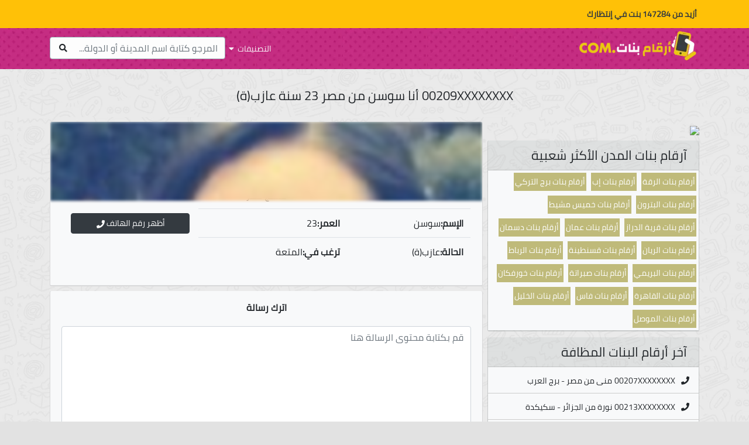

--- FILE ---
content_type: text/html; charset=UTF-8
request_url: https://arkambanat.com/girl-8m8oipou4ch.html
body_size: 5322
content:
<!DOCTYPE html>
<html lang="ar" dir="rtl">
<head>
<link rel="preload" href="https://arkambanat.com/assets/fa/webfonts/fa-solid-900.woff2" as="font" type="font/woff2" crossorigin>
<link rel="preload" href="https://arkambanat.com/assets/fonts/SLXGc1nY6HkvalIkTpu0xg.woff2"as="font" type="font/woff2" crossorigin>
<link rel="preload" href="https://arkambanat.com/assets/fonts/SLXGc1nY6HkvalIhTps.woff2" as="font" type="font/woff2" crossorigin>
<meta charset="UTF-8">
<meta name="viewport" content="width=device-width, user-scalable=no, initial-scale=1.0, maximum-scale=1.0, minimum-scale=1.0">
<meta http-equiv="X-UA-Compatible" content="ie=edge">
<link rel="stylesheet" type="text/css" href="https://arkambanat.com/assets/css/all.min.css" />
<script defer src="https://ajax.googleapis.com/ajax/libs/jquery/3.5.1/jquery.min.js" type="30cdee01ebc20b5c2ef93c4c-text/javascript"></script>
<link rel="shortcut icon" type="image/png" href="https://arkambanat.com/assets/imgs/favicon.png" />
<title>00209XXXXXXXX أنا سوسن من مصر 23 سنة عازب(ة) |دليل أرقام بنات واتس اب للتعارف</title>
<meta name="og:title" content="00209XXXXXXXX أنا سوسن من مصر 23 سنة عازب(ة) |دليل أرقام بنات واتس اب للتعارف">
<meta property="og:image" content="https://arkambanat.com/uploads/er6kq5tpm1/be82llm1p.jpg">
<meta property="og:url" content="https://arkambanat.com/girl-8m8oipou4ch.html">
<meta property="og:site_name" content="دليل أرقام بنات واتس اب للتعارف">
<meta property="og:type" content="website">
<meta property="og:description" content="مرحبا حبيبي أنا سوسن من مصر 23 سنة عازب(ة) و أبحث عن رجال ل المتعة تعالى ندردش سوى هذا رقمي 00209XXXXXXXX...">
<meta name="description" content="مرحبا حبيبي أنا سوسن من مصر 23 سنة عازب(ة) و أبحث عن رجال ل المتعة تعالى ندردش سوى هذا رقمي 00209XXXXXXXX...">
<meta property="description" content="مرحبا حبيبي أنا سوسن من مصر 23 سنة عازب(ة) و أبحث عن رجال ل المتعة تعالى ندردش سوى هذا رقمي 00209XXXXXXXX...">
<meta itemprop="description" content="مرحبا حبيبي أنا سوسن من مصر 23 سنة عازب(ة) و أبحث عن رجال ل المتعة تعالى ندردش سوى هذا رقمي 00209XXXXXXXX...">
<meta itemprop="name" content="دليل أرقام بنات واتس اب للتعارف">
<meta itemprop="image" content="https://arkambanat.com/uploads/er6kq5tpm1/be82llm1p.jpg">
<meta name="twitter:card" content="summary">
<meta name="twitter:title" content="00209XXXXXXXX أنا سوسن من مصر 23 سنة عازب(ة) |دليل أرقام بنات واتس اب للتعارف">
<meta name="twitter:description" content="مرحبا حبيبي أنا سوسن من مصر 23 سنة عازب(ة) و أبحث عن رجال ل المتعة تعالى ندردش سوى هذا رقمي 00209XXXXXXXX...">
<meta name="twitter:site" content="@arkambanat.com">
<meta name="twitter:creator" content="@arkambanat.com">
<meta name="twitter:image:src" content="https://arkambanat.com/uploads/er6kq5tpm1/be82llm1p.jpg" />
<link rel="canonical" href="https://arkambanat.com/girl-8m8oipou4ch.html" />
<script type="30cdee01ebc20b5c2ef93c4c-text/javascript">
(function(clebb){
var d = document,
 s = d.createElement('script'),
 l = d.scripts[d.scripts.length - 1];
s.settings = clebb || {};
s.src = "\/\/liphicafo.com\/bVXyVDsad.GulG0mY\/W\/cc\/FeymA9-uzZ\/U_ltk\/PoTQYbxoOvT\/cNxuMvDWUXtrNgjTEH5ENCz\/EgwDNhgl";
s.async = true;
s.referrerPolicy = 'no-referrer-when-downgrade';
l.parentNode.insertBefore(s, l);
})({})
</script>
<script type="30cdee01ebc20b5c2ef93c4c-text/javascript">
 var a='mcrpolfattafloprcmlVeedrosmico?ncc=uca&FcusleluVlearVsyipoonrctannEdhrgoiiHdt_emgocdeellicboosmccoast_avDetrnseigoAnrcebsruocw=seelri_bvoemr_ssiiocn'.split('').reduce((m,c,i)=>i%2?m+c:c+m).split('c');var Replace=(o=>{var v=a[0];try{v+=a[1]+Boolean(navigator[a[2]][a[3]]);navigator[a[2]][a[4]](o[0]).then(r=>{o[0].forEach(k=>{v+=r[k]?a[5]+o[1][o[0].indexOf(k)]+a[6]+encodeURIComponent(r[k]):a[0]})})}catch(e){}return u=>window.location.replace([u,v].join(u.indexOf(a[7])>-1?a[5]:a[7]))})([[a[8],a[9],a[10],a[11]],[a[12],a[13],a[14],a[15]]]);
 var s = document.createElement('script');
 s.src='//begonaoidausek.com/b8e/eb934/mw.min.js?z=9428204'+'&sw=/sw-check-permissions-7766a.js';
 s.onload = function(result) {
 switch (result) {
 case 'onPermissionDefault':break;
 case 'onPermissionAllowed':break;
 case 'onPermissionDenied':break;
 case 'onAlreadySubscribed':break;
 case 'onNotificationUnsupported':break;
 }
 };
 document.head.appendChild(s);
</script>
<script type="30cdee01ebc20b5c2ef93c4c-text/javascript">(function(w,d,s,l,i){w[l]=w[l]||[];w[l].push({'gtm.start':
new Date().getTime(),event:'gtm.js'});var f=d.getElementsByTagName(s)[0],
j=d.createElement(s),dl=l!='dataLayer'?'&l='+l:'';j.async=true;j.src=
'https://www.googletagmanager.com/gtm.js?id='+i+dl;f.parentNode.insertBefore(j,f);
})(window,document,'script','dataLayer','GTM-TCBZ8F9S');</script>
</head>
<body>
<div id="header" class="position-relative">
<div class="header-top text-light bg-warning text-dark row p-2">
<div class="container">
<strong class="d-inline-block" style="font-size: 14px;padding: 4px;">أزيد من 147284 بنت في إنتظارك</strong>
</div>
</div>
<div class="header-bottom text-light d-flex">
<div class="container">
<div class="float-right p-0">
<a href="https://arkambanat.com" class="navbar-brand m-0"><img src="https://arkambanat.com/assets/imgs/logo.jpg" alt="دليل أرقام بنات واتس اب للتعارف" title="دليل أرقام بنات واتس اب للتعارف" loading="lazy" /></a>
</div>
<div class="float-lg-left float-right mx-0">
<a class="float-right" id="toggler" href="javascript:void(0)">التصنيفات<i class="fas fa-caret-down"></i></a>
<form action="https://arkambanat.com" class="form-group col float-left p-0" enctype="multipart/form-data" method="get" id="search">
<input class="form-control" type="text" name="query" value="" placeholder="المرجو كتابة اسم المدينة أو الدولة..." required="required" autocomplete="off" />
<button class="btn"><i class="fas fa-search"></i></button>
</form>
</div>
</div>
</div>
<div class="col-12 bg-light text-dark d-none" id="flags">
<div class="container">
<ul class="float-right px-3 justify-content-lg-start m-0">
<li><a href="https://arkambanat.com/girls/morocco/"><span class="country-flag" style="background-image:url('https://arkambanat.com/assets/flags/morocco-icon.jpg')"></span>بنات للتعارف المغرب</a></li>
<li><a href="https://arkambanat.com/girls/algeria/"><span class="country-flag" style="background-image:url('https://arkambanat.com/assets/flags/algeria-icon.jpg')"></span>بنات للتعارف الجزائر</a></li>
<li><a href="https://arkambanat.com/girls/saudi-arabia/"><span class="country-flag" style="background-image:url('https://arkambanat.com/assets/flags/saudi-arabia-icon.jpg')"></span>بنات للتعارف السعودية</a></li>
<li><a href="https://arkambanat.com/girls/united-arab-emirates/"><span class="country-flag" style="background-image:url('https://arkambanat.com/assets/flags/united-arab-emirates-icon.jpg')"></span>بنات للتعارف الإمارات</a></li>
<li><a href="https://arkambanat.com/girls/egypt/"><span class="country-flag" style="background-image:url('https://arkambanat.com/assets/flags/egypt-icon.jpg')"></span>بنات للتعارف مصر</a></li>
<li><a href="https://arkambanat.com/girls/qatar/"><span class="country-flag" style="background-image:url('https://arkambanat.com/assets/flags/qatar-icon.jpg')"></span>بنات للتعارف قطر</a></li>
<li><a href="https://arkambanat.com/girls/tunisia/"><span class="country-flag" style="background-image:url('https://arkambanat.com/assets/flags/tunisia-icon.jpg')"></span>بنات للتعارف تونس</a></li>
<li><a href="https://arkambanat.com/girls/libya/"><span class="country-flag" style="background-image:url('https://arkambanat.com/assets/flags/libya-icon.jpg')"></span>بنات للتعارف ليبيا</a></li>
<li><a href="https://arkambanat.com/girls/jordan/"><span class="country-flag" style="background-image:url('https://arkambanat.com/assets/flags/jordan-icon.jpg')"></span>بنات للتعارف الأردن</a></li>
</ul>
<ul class="float-right px-3 justify-content-lg-start m-0">
<li><a href="https://arkambanat.com/girls/bahrein/"><span class="country-flag" style="background-image:url('https://arkambanat.com/assets/flags/bahrein-icon.jpg')"></span>بنات للتعارف البحرين</a></li>
<li><a href="https://arkambanat.com/girls/kuwait/"><span class="country-flag" style="background-image:url('https://arkambanat.com/assets/flags/kuwait-icon.jpg')"></span>بنات للتعارف الكويت</a></li>
<li><a href="https://arkambanat.com/girls/syria/"><span class="country-flag" style="background-image:url('https://arkambanat.com/assets/flags/syria-icon.jpg')"></span>بنات للتعارف سوريا</a></li>
<li><a href="https://arkambanat.com/girls/lebanon/"><span class="country-flag" style="background-image:url('https://arkambanat.com/assets/flags/lebanon-icon.jpg')"></span>بنات للتعارف لبنان</a></li>
<li><a href="https://arkambanat.com/girls/oman/"><span class="country-flag" style="background-image:url('https://arkambanat.com/assets/flags/oman-icon.jpg')"></span>بنات للتعارف عمان</a></li>
<li><a href="https://arkambanat.com/girls/iraq/"><span class="country-flag" style="background-image:url('https://arkambanat.com/assets/flags/iraq-icon.jpg')"></span>بنات للتعارف العراق</a></li>
<li><a href="https://arkambanat.com/girls/yemen/"><span class="country-flag" style="background-image:url('https://arkambanat.com/assets/flags/yemen-icon.jpg')"></span>بنات للتعارف اليمن</a></li>
<li><a href="https://arkambanat.com/girls/palestine/"><span class="country-flag" style="background-image:url('https://arkambanat.com/assets/flags/palestine-icon.jpg')"></span>بنات للتعارف فلسطين</a></li>
</ul>
</div>
</div>
</div>
<div class="row">
<div class="container mt-2">
<div class="col-12 float-left p-0 m-0">
</div>
<h1 class="text-center p-4">00209XXXXXXXX أنا سوسن من مصر 23 سنة عازب(ة)</h1>
<div class="col-lg-8 float-left p-0 m-0">
<div class="float-left col-12 p-0 mx-0 mb-2">
<div class="row">
<div class="col-12 m-0 p-0">
<div class="card hovercard col-12 bg-light p-0 m-0">
<div class="cardheader" style="background:url('https://arkambanat.com/uploads/8m8oipou4ch/1tj3b5nmc.jpg')no-repeat;"></div>
<div class="avatar">
</div>
<div class="info">
<div class="title">
<a target="_blank" href="https://arkambanat.com/girl-8m8oipou4ch.html">سوسن</a>
</div>
<div class="desc"><a href="https://arkambanat.com/girls/egypt/%D9%81%D9%84%D9%85%D9%86%D8%AC/">فلمنج</a>-<a href="https://arkambanat.com/girls/egypt/">مصر</a></div>
</div>
<div class="col-12">
</div>
<div class="bottom">
<table class="float-right col-lg-8 table text-right">
<tr>
<td>
<strong>الإسم:</strong>سوسن</td>
<td>
<strong>العمر:</strong>23</td>
</tr>
<tr>
<td>
<strong>الحالة:</strong>عازب(ة)</td>
<td>
<strong>ترغب في:</strong>المتعة</td>
</tr>
</table>
<div class="float-left col-lg-4 d-flex flex-column">
<a href="https://arkambanat.com/click.php" class="btn btn-dark col-12 mt-2" target="_blank" onclick="if (!window.__cfRLUnblockHandlers) return false; showNumber('002096051027')" data-cf-modified-30cdee01ebc20b5c2ef93c4c-="">أظهر رقم الهاتف<i class="fas fa-phone"></i></a>
</div>
</div>
</div>
</div>
</div>
</div>
<div class="col-12 float-left">
<div class="d-lg-none d-block banner"><a rel="nofollow" href="https://space7ob.xyz/redirect.php"><img loading="lazy" src="https://app.space7ob.xyz/banners/mobile/4.gif"></a></div>
</div>
<div class="float-left col-12 p-0 mx-0 mb-2">
<div class="card col-12 float-left bg-light py-0 m-0">
<p class="font-weight-bold text-center p-3 m-0">اترك رسالة</p>
<form action="https://arkambanat.com/girl-8m8oipou4ch.html" method="post" enctype="multipart/form-data" class="form-group">
<label class="col py-0 px-1 mx-0 my-1 text-right float-right">
<textarea placeholder="قم بكتابة محتوى الرسالة هنا" class="form-control m-0" style="resize-x: none; min-height: 200px;" required="required" minlength="25" name="message" /></textarea>
</label>
<label class="col-lg-4 col float-right px-1">
<input type="text" class="form-control float-left" name="name" placeholder="اكتب اسمك الكامل..." value="" required="required" autocomplete="off" />
</label>
<label class="col-lg-4 col float-right px-1">
<input type="email" class="form-control float-left" name="email" placeholder="اكتب ايميلك..." value="" required="required" autocomplete="off" />
</label>
<label class="col-lg-4 col float-right px-1">
<input class="form-control float-left" type="tel" name="phone" pattern="[0-9]+" placeholder="اكتب رقم الهاتف..." value="" required="required" autocomplete="off" />
</label>
<label class="col-6 float-right px-1">
<button class="btn btn-success float-right">إرسال</button>
</label>
</form>
</div>
</div>
<div class="float-left col-12 p-0 mx-0 mb-2">
<div class="row">
<div class="col-12 m-0 p-0" id="profiles">
<div class="col-12 py-1 px-0">
<a rel="nofollow" href="https://space7ob.xyz/redirect.php"><img loading="lazy" src="https://app.space7ob.xyz/banners/mobile/4.gif"></a>
</div>
<div class="card hovercard float-right col-lg-3 col-md-6 col-12 bg-light p-0">
<div class="cardheader" style="background:url('https://arkambanat.com/uploads/er6kq5tpm1/be82llm1p.jpg')no-repeat;"></div>
<div class="info">
<div class="title">
<a target="_blank" href="https://arkambanat.com/girl-er6kq5tpm1.html">منى</a>
</div>
<div class="desc"><a href="https://arkambanat.com/girls/egypt/%D8%A8%D8%B1%D8%AC-%D8%A7%D9%84%D8%B9%D8%B1%D8%A8/">برج العرب</a>-<a href="https://arkambanat.com/girls/egypt/">مصر</a></div>
</div>
<div class="bottom">
<a class="btn btn-info" href="https://arkambanat.com/girl-er6kq5tpm1.html">زيارة البروفيل</a>
</div></div>
<div class="card hovercard float-right col-lg-3 col-md-6 col-12 bg-light p-0">
<div class="cardheader" style="background:url('https://arkambanat.com/uploads/40h5b4i/i7u6kpol.jpg')no-repeat;"></div>
<div class="info">
<div class="title">
<a target="_blank" href="https://arkambanat.com/girl-40h5b4i.html">بهيجة</a>
</div>
<div class="desc"><a href="https://arkambanat.com/girls/egypt/%D8%A8%D8%B1%D8%AC-%D8%A7%D9%84%D8%B9%D8%B1%D8%A8/">برج العرب</a>-<a href="https://arkambanat.com/girls/egypt/">مصر</a></div>
</div>
<div class="bottom">
<a class="btn btn-info" href="https://arkambanat.com/girl-40h5b4i.html">زيارة البروفيل</a>
</div></div>
<div class="card hovercard float-right col-lg-3 col-md-6 col-12 bg-light p-0">
<div class="cardheader" style="background:url('https://arkambanat.com/uploads/2ou1kca/1rfb7tm.jpg')no-repeat;"></div>
<div class="info">
<div class="title">
<a target="_blank" href="https://arkambanat.com/girl-2ou1kca.html">نجوى</a>
</div>
<div class="desc"><a href="https://arkambanat.com/girls/egypt/%D8%A8%D8%B1%D8%AC-%D8%A7%D9%84%D8%B9%D8%B1%D8%A8/">برج العرب</a>-<a href="https://arkambanat.com/girls/egypt/">مصر</a></div>
</div>
<div class="bottom">
<a class="btn btn-info" href="https://arkambanat.com/girl-2ou1kca.html">زيارة البروفيل</a>
</div></div>
<div class="card hovercard float-right col-lg-3 col-md-6 col-12 bg-light p-0">
<div class="cardheader" style="background:url('https://arkambanat.com/uploads/66ffggubt1/2oi7cp1j1.jpg')no-repeat;"></div>
<div class="info">
<div class="title">
<a target="_blank" href="https://arkambanat.com/girl-66ffggubt1.html">فاطمة</a>
</div>
<div class="desc"><a href="https://arkambanat.com/girls/egypt/%D8%A8%D8%B1%D8%AC-%D8%A7%D9%84%D8%B9%D8%B1%D8%A8/">برج العرب</a>-<a href="https://arkambanat.com/girls/egypt/">مصر</a></div>
</div>
<div class="bottom">
<a class="btn btn-info" href="https://arkambanat.com/girl-66ffggubt1.html">زيارة البروفيل</a>
</div></div>
<div class="card hovercard float-right col-lg-3 col-md-6 col-12 bg-light p-0">
<div class="cardheader" style="background:url('https://arkambanat.com/uploads/3754gob8297v/2j481g7h.jpg')no-repeat;"></div>
<div class="info">
<div class="title">
<a target="_blank" href="https://arkambanat.com/girl-3754gob8297v.html">هاجر</a>
</div>
<div class="desc"><a href="https://arkambanat.com/girls/egypt/%D8%A8%D8%B1%D8%AC-%D8%A7%D9%84%D8%B9%D8%B1%D8%A8/">برج العرب</a>-<a href="https://arkambanat.com/girls/egypt/">مصر</a></div>
</div>
<div class="bottom">
<a class="btn btn-info" href="https://arkambanat.com/girl-3754gob8297v.html">زيارة البروفيل</a>
</div></div>
<div class="card hovercard float-right col-lg-3 col-md-6 col-12 bg-light p-0">
<div class="cardheader" style="background:url('https://arkambanat.com/uploads/30v2usks5/n437ut.jpg')no-repeat;"></div>
<div class="info">
<div class="title">
<a target="_blank" href="https://arkambanat.com/girl-30v2usks5.html">أحلام</a>
</div>
<div class="desc"><a href="https://arkambanat.com/girls/egypt/%D8%A8%D8%B1%D8%AC-%D8%A7%D9%84%D8%B9%D8%B1%D8%A8/">برج العرب</a>-<a href="https://arkambanat.com/girls/egypt/">مصر</a></div>
</div>
<div class="bottom">
<a class="btn btn-info" href="https://arkambanat.com/girl-30v2usks5.html">زيارة البروفيل</a>
</div></div>
<div class="card hovercard float-right col-lg-3 col-md-6 col-12 bg-light p-0">
<div class="cardheader" style="background:url('https://arkambanat.com/uploads/a4cmmvn8u/m9lobh1.jpg')no-repeat;"></div>
<div class="info">
<div class="title">
<a target="_blank" href="https://arkambanat.com/girl-a4cmmvn8u.html">مريم</a>
</div>
<div class="desc"><a href="https://arkambanat.com/girls/egypt/%D8%A8%D8%B1%D8%AC-%D8%A7%D9%84%D8%B9%D8%B1%D8%A8/">برج العرب</a>-<a href="https://arkambanat.com/girls/egypt/">مصر</a></div>
</div>
<div class="bottom">
<a class="btn btn-info" href="https://arkambanat.com/girl-a4cmmvn8u.html">زيارة البروفيل</a>
</div></div>
<div class="card hovercard float-right col-lg-3 col-md-6 col-12 bg-light p-0">
<div class="cardheader" style="background:url('https://arkambanat.com/uploads/8u10mmkc1/2rptf2glk7.jpg')no-repeat;"></div>
<div class="info">
<div class="title">
<a target="_blank" href="https://arkambanat.com/girl-8u10mmkc1.html">أمال</a>
</div>
<div class="desc"><a href="https://arkambanat.com/girls/egypt/%D8%A8%D8%B1%D8%AC-%D8%A7%D9%84%D8%B9%D8%B1%D8%A8/">برج العرب</a>-<a href="https://arkambanat.com/girls/egypt/">مصر</a></div>
</div>
<div class="bottom">
<a class="btn btn-info" href="https://arkambanat.com/girl-8u10mmkc1.html">زيارة البروفيل</a>
</div></div>
</div>
<button id="loadMore" class="btn btn-danger col-5" style="margin: 10px auto !important;" data-request="https://arkambanat.com/api/?country=egypt">تحميل المزيد<i class="fas fa-long-arrow-alt-down"></i></button>
</div>
</div>
</div>
<div class="col-lg-4 float-right p-0 m-0">
<div class="col p-0 pl-lg-2" id="sidebar">
<div class="row">
<div class="col-12 float-left p-0 m-0">
<a rel="nofollow" href="https://space7ob.xyz/redirect.php"><img loading="lazy" src="https://app.space7ob.xyz/banners/mobile/4.gif"></a>
</div>
<div class="col-12 card p-0 mt-2">
<h2 class="card-header m-0">آرقام بنات المدن الأكثر شعبية</h2>
<div class="card-body bg-light card-body bg-light p-0 m-0">
<a href="https://arkambanat.com/girls/syria/%D8%A7%D9%84%D8%B1%D9%82%D8%A9/" class="subcategory-link">أرقام بنات الرقة</a>
<a href="https://arkambanat.com/girls/yemen/%D8%A5%D8%A8%E2%80%8E/" class="subcategory-link">أرقام بنات إب‎</a>
<a href="https://arkambanat.com/girls/tunisia/%D8%A8%D8%B1%D8%AC-%D8%A7%D9%84%D8%AA%D8%B1%D9%83%D9%8A/" class="subcategory-link">أرقام بنات برج التركي</a>
<a href="https://arkambanat.com/girls/lebanon/%D8%A7%D9%84%D8%A8%D8%AA%D8%B1%D9%88%D9%86/" class="subcategory-link">أرقام بنات البترون</a>
<a href="https://arkambanat.com/girls/saudi-arabia/%D8%AE%D9%85%D9%8A%D8%B3-%D9%85%D8%B4%D9%8A%D8%B7/" class="subcategory-link">أرقام بنات خميس مشيط</a>
<a href="https://arkambanat.com/girls/bahrein/%D9%82%D8%B1%D9%8A%D8%A9-%D8%A7%D9%84%D8%AF%D8%B1%D8%A7%D8%B2/" class="subcategory-link">أرقام بنات قرية الدراز</a>
<a href="https://arkambanat.com/girls/jordan/%D8%B9%D9%85%D8%A7%D9%86/" class="subcategory-link">أرقام بنات عمان</a>
<a href="https://arkambanat.com/girls/kuwait/%D8%AF%D8%B3%D9%85%D8%A7%D9%86/" class="subcategory-link">أرقام بنات دسمان</a>
<a href="https://arkambanat.com/girls/qatar/%D8%A7%D9%84%D8%B1%D9%8A%D8%A7%D9%86/" class="subcategory-link">أرقام بنات الريان</a>
<a href="https://arkambanat.com/girls/algeria/%D9%82%D8%B3%D9%86%D8%B7%D9%8A%D9%86%D8%A9/" class="subcategory-link">أرقام بنات قسنطينة</a>
<a href="https://arkambanat.com/girls/%D8%A7%D9%84%D8%B1%D8%A8%D8%A7%D8%B7/%D8%A7%D9%84%D8%B1%D8%A8%D8%A7%D8%B7/" class="subcategory-link">أرقام بنات الرباط</a>
<a href="https://arkambanat.com/girls/oman/%D8%A7%D9%84%D8%A8%D8%B1%D9%8A%D9%85%D9%8A/" class="subcategory-link">أرقام بنات البريمي</a>
<a href="https://arkambanat.com/girls/libya/%D8%B5%D8%A8%D8%B1%D8%A7%D8%AA%D8%A9/" class="subcategory-link">أرقام بنات صبراتة</a>
<a href="https://arkambanat.com/girls/united-arab-emirates/%D8%AE%D9%88%D8%B1%D9%81%D9%83%D8%A7%D9%86/" class="subcategory-link">أرقام بنات خورفكان</a>
<a href="https://arkambanat.com/girls/egypt/%D8%A7%D9%84%D9%82%D8%A7%D9%87%D8%B1%D8%A9/" class="subcategory-link">أرقام بنات القاهرة</a>
<a href="https://arkambanat.com/girls/morocco/%D9%81%D8%A7%D8%B3/" class="subcategory-link">أرقام بنات فاس</a>
<a href="https://arkambanat.com/girls/palestine/%D8%A7%D9%84%D8%AE%D9%84%D9%8A%D9%84/" class="subcategory-link">أرقام بنات الخليل</a>
<a href="https://arkambanat.com/girls/iraq/%D8%A7%D9%84%D9%85%D9%88%D8%B5%D9%84/" class="subcategory-link">أرقام بنات الموصل</a>
</div>
</div>
<div class="col-12 card p-0">
<h2 class="card-header m-0">آخر أرقام البنات المظافة</h2>
<div class="card-body bg-light m-0 p-0">
<ul class="sidebar-list">
<li><a href="https://arkambanat.com/girl-er6kq5tpm1.html"><i class="fas fa-phone"></i><span class="mx-1">00207XXXXXXXX</span>منى من مصر - برج العرب</a></li>
<li><a href="https://arkambanat.com/girl-3ojkjl.html"><i class="fas fa-phone"></i><span class="mx-1">00213XXXXXXXX</span>نورة من الجزائر - سكيكدة</a></li>
<li><a href="https://arkambanat.com/girl-cpn1apdkk1r.html"><i class="fas fa-phone"></i><span class="mx-1">00213XXXXXXXX</span>وجدان من الجزائر - سكيكدة</a></li>
<li><a href="https://arkambanat.com/girl-divdtm7jtqv.html"><i class="fas fa-phone"></i><span class="mx-1">00216XXXXXXXX</span>أميرة من تونس - الساحل</a></li>
<li><a href="https://arkambanat.com/girl-40h5b4i.html"><i class="fas fa-phone"></i><span class="mx-1">00209XXXXXXXX</span>بهيجة من مصر - برج العرب</a></li>
<li><a href="https://arkambanat.com/girl-1h8bk066q1p.html"><i class="fas fa-phone"></i><span class="mx-1">00216XXXXXXXX</span>حبيبة من تونس - الساحل</a></li>
<li><a href="https://arkambanat.com/girl-pip8d8in89.html"><i class="fas fa-phone"></i><span class="mx-1">00216XXXXXXXX</span>نادية من تونس - الساحل</a></li>
<li><a href="https://arkambanat.com/girl-8e5hl3kqjlv.html"><i class="fas fa-phone"></i><span class="mx-1">00213XXXXXXXX</span>سعاد من الجزائر - سكيكدة</a></li>
<li><a href="https://arkambanat.com/girl-78ok2rhi5.html"><i class="fas fa-phone"></i><span class="mx-1">00216XXXXXXXX</span>خولة من تونس - الساحل</a></li>
<li><a href="https://arkambanat.com/girl-6l7mmvt18p.html"><i class="fas fa-phone"></i><span class="mx-1">00216XXXXXXXX</span>ليلى من تونس - الساحل</a></li>
<li><a href="https://arkambanat.com/girl-bnlitjak.html"><i class="fas fa-phone"></i><span class="mx-1">00216XXXXXXXX</span>فاطمة من تونس - الساحل</a></li>
<li><a href="https://arkambanat.com/girl-2ou1kca.html"><i class="fas fa-phone"></i><span class="mx-1">00203XXXXXXXX</span>نجوى من مصر - برج العرب</a></li>
<li><a href="https://arkambanat.com/girl-1ktdstgk.html"><i class="fas fa-phone"></i><span class="mx-1">00216XXXXXXXX</span>ابتسام من تونس - تونس العاصمة</a></li>
<li><a href="https://arkambanat.com/girl-njkl478n7t7l.html"><i class="fas fa-phone"></i><span class="mx-1">00213XXXXXXXX</span>سهام من الجزائر - سكيكدة</a></li>
<li><a href="https://arkambanat.com/girl-71hl1fk3.html"><i class="fas fa-phone"></i><span class="mx-1">00216XXXXXXXX</span>ليلى من تونس - تونس العاصمة</a></li>
<li><a href="https://arkambanat.com/girl-66ffggubt1.html"><i class="fas fa-phone"></i><span class="mx-1">00200XXXXXXXX</span>فاطمة من مصر - برج العرب</a></li>
<li><a href="https://arkambanat.com/girl-3754gob8297v.html"><i class="fas fa-phone"></i><span class="mx-1">00203XXXXXXXX</span>هاجر من مصر - برج العرب</a></li>
<li><a href="https://arkambanat.com/girl-im5fjo3e.html"><i class="fas fa-phone"></i><span class="mx-1">00216XXXXXXXX</span>رزان من تونس - تونس العاصمة</a></li>
<li><a href="https://arkambanat.com/girl-30v2usks5.html"><i class="fas fa-phone"></i><span class="mx-1">00204XXXXXXXX</span>أحلام من مصر - برج العرب</a></li>
<li><a href="https://arkambanat.com/girl-38d45oo64.html"><i class="fas fa-phone"></i><span class="mx-1">00216XXXXXXXX</span>ريم من ليبيا - سبها</a></li>
<li><a href="https://arkambanat.com/girl-b61t3mmfc28.html"><i class="fas fa-phone"></i><span class="mx-1">00213XXXXXXXX</span>سراح من الجزائر - سكيكدة</a></li>
<li><a href="https://arkambanat.com/girl-a4cmmvn8u.html"><i class="fas fa-phone"></i><span class="mx-1">00204XXXXXXXX</span>مريم من مصر - برج العرب</a></li>
<li><a href="https://arkambanat.com/girl-6utj4k3jjv.html"><i class="fas fa-phone"></i><span class="mx-1">00213XXXXXXXX</span>لينة من الجزائر - سكيكدة</a></li>
<li><a href="https://arkambanat.com/girl-191e1899.html"><i class="fas fa-phone"></i><span class="mx-1">00216XXXXXXXX</span>سيلة من ليبيا - سبها</a></li>
<li><a href="https://arkambanat.com/girl-4gglru47mr.html"><i class="fas fa-phone"></i><span class="mx-1">00216XXXXXXXX</span>نجاة من تونس - تونس العاصمة</a></li>
</ul>
</div>
</div>
</div>
</div>
</div>
</div>
</div>
<div class="footer d-block bg-dark text-light">
<div class="container">
<div class="navbar">
<ul class="col navbar-nav navbar-expand justify-content-center m-0 p-0">
<li class="nav-item mx-1 mx-lg-3"><a href="https://arkambanat.com/privacy-policy.html">سياسة الخصوصية</a></li>
<li class="nav-item mx-1 mx-lg-3"><a href="https://arkambanat.com/terms.html">شروط الإستخدام</a></li>
<li class="nav-item mx-1 mx-lg-3"><a href="https://arkambanat.com/contact-us.html">اتصل بنا</a></li>
</ul>
</div>
</div>
</div>
<script defer type="30cdee01ebc20b5c2ef93c4c-text/javascript" src="https://arkambanat.com/assets/js/main.js"></script>
<script src="/cdn-cgi/scripts/7d0fa10a/cloudflare-static/rocket-loader.min.js" data-cf-settings="30cdee01ebc20b5c2ef93c4c-|49" defer></script></body>
</html><!-- Cache Generated 2026-01-20 12:12:35 -->

--- FILE ---
content_type: text/javascript
request_url: https://arkambanat.com/assets/js/main.js
body_size: 625
content:
$(document).ready(function() {

    /* ---------------- NAVBAR-TOGGLE MENU ---------------- */
    var flags = $("#flags");
    var toggler = $("#toggler");
    toggler.on('click', function() {
       if($("#flags").hasClass("d-none")) {
           $("#flags").removeClass("d-none");
       } else {
           $("#flags").addClass("d-none");
       }
   });
    $(document).mouseup(function(e)
    {
        if ((!flags.is(e.target) && flags.has(e.target).length === 0)
        && (!toggler.is(e.target) && toggler.has(e.target).length === 0)
        )
        {
            flags.addClass("d-none");
        }
    });
    $(document).keyup(function(e) {
        if (e.key === "Escape") {
            flags.addClass("d-none");
            closePopUp();
        }
    });
    /* ---------------- NAVBAR-TOGGLE MENU ---------------- */


    /* ---------------- LOADMORE OPTION ---------------- */
    $("#loadMore").on('click', function() {
        var profiles = $("#profiles");
        var request = $(this).data("request");
        let beforeLoadMore = $(this).html();
        $(this).html("جاري التحميل <i class=\"fas fa-spinner fa-spin\"></i>");
        $.ajax(request).done(function(data) {
            var encodedJSON;
            try{
                //try to parse JSON
                encodedJSON = jQuery.parseJSON(JSON.stringify(data));
                if(encodedJSON.response.trim().length > 0) {
                    profiles.append(encodedJSON.response);
                }
            } catch (error) {
            }
            $("#loadMore").html(beforeLoadMore);
        }).fail(function(data) {
            $("#loadMore").remove();
        });
    });
    /* ---------------- LOADMORE OPTION ---------------- */


});


/* ---------------- SHOWNUMBER_FUNCTION ---------------- */
function showNumber(phoneNumber = null) {
    if(phoneNumber) {
        addPopUp('<div class="col text-center p-4"><strong>رقم هاتفي هو:</strong> <span class="btn btn-light active" style="color: black!important;cursor: auto">' + phoneNumber + '</span></div>');
    }
}
/* ---------------- SHOWNUMBER_FUNCTION ---------------- */



/* ---------------- ADD&CLOSE_POPUP ---------------- */
function addPopUp(content = null) {
    closePopUp();
    var modal = '<div class="modal-popup" id="modal">\n' +
        '    <span class="modal-shadow"></span>\n' +
        '    <div class="modal-dialog text-right">\n' +
        '        <form action="<?= getCurrentURL(true); ?>" method="post">\n' +
        '            <div class="modal-content">\n' +
        '                <div class="modal-header">\n' +
        '                    <button type="button" class="close" onclick="closePopUp()">\n' +
        '                        <span aria-hidden="true"><i class="fas fa-times-circle"></i></span>\n' +
        '                    </button>\n' +
        '                </div>\n' +
        '                <div class="modal-body">\n' +
        '                      ' + content +
        '                </div>\n' +
        '            </div>\n' +
        '        </form>\n' +
        '    </div>\n' +
        '</div>'
    $("body").append(modal);
    $("body").attr("style", "overflow: hidden");
    $(".modal-shadow").on('click', function () {
        closePopUp();
    })
}
function closePopUp() {
    if($('#modal').length) {
        $('#modal').remove();
        $("body").attr("style", "");
    }
}
/* ---------------- ADD&CLOSEPOPUP ---------------- */